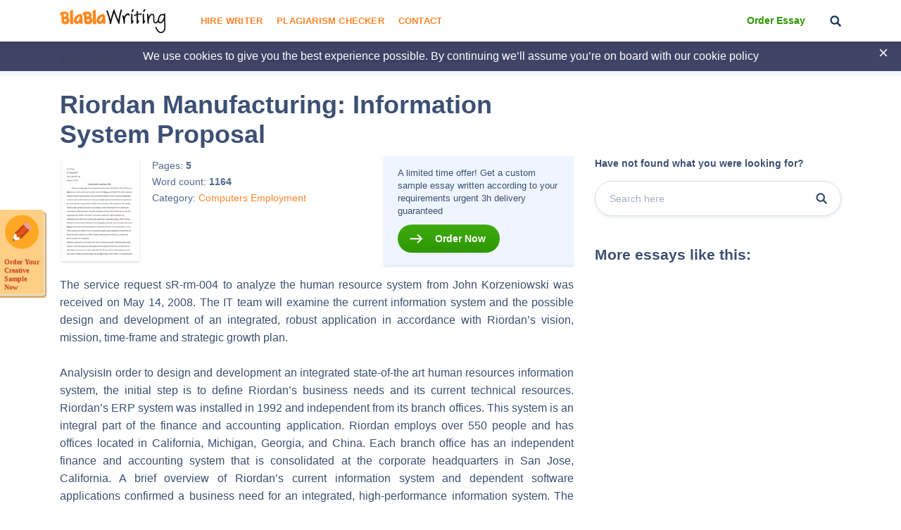

--- FILE ---
content_type: image/svg+xml
request_url: https://blablawriting.net/wp-content/themes/theme/assets/img/exit-bg.svg
body_size: 367
content:
<svg xmlns="http://www.w3.org/2000/svg" xmlns:xlink="http://www.w3.org/1999/xlink" width="549" height="427" viewBox="0 0 549 427">
    <defs>
        <rect id="a" width="549" height="427" rx="8"/>
        <linearGradient id="d" x1="50%" x2="50%" y1="0%" y2="100%">
            <stop offset="0%" stop-color="#D66DFF"/>
            <stop offset="100%" stop-color="#914EF7" stop-opacity=".387"/>
        </linearGradient>
        <path id="c" d="M434.504 557.387c133.264 180.384 169.703-192.71 169.703-345.904S456.817-65.899 332.257-65.899c-124.559 0-254.56 122.177-254.56 275.371 0 153.194 223.543 167.531 356.807 347.915z"/>
        <linearGradient id="e" x1="50%" x2="50%" y1="0%" y2="100%">
            <stop offset="0%" stop-color="#CD7EEC"/>
            <stop offset="100%" stop-color="#F97575" stop-opacity=".387"/>
        </linearGradient>
    </defs>
    <g fill="none" fill-rule="evenodd">
        <mask id="b" fill="#fff">
            <use xlink:href="#a"/>
        </mask>
        <use fill="#353A5E" xlink:href="#a"/>
        <g mask="url(#b)">
            <g transform="translate(-46 -154)">
                <mask id="f" fill="#fff">
                    <use xlink:href="#c"/>
                </mask>
                <use fill="url(#d)" opacity=".5" transform="rotate(-89 340.952 269.839)" xlink:href="#c"/>
                <circle cx="555" cy="268" r="100" fill="url(#e)" mask="url(#f)" opacity=".5"/>
                <g fill="url(#d)" mask="url(#f)" opacity=".5">
                    <path d="M400.405 244c-.011-.264-.017-.529-.017-.795 0-10.536 8.541-19.077 19.077-19.077 2.9 0 5.649.647 8.11 1.805 4.843-7.765 13.461-12.933 23.287-12.933 11.836 0 21.921 7.5 25.763 18.006a15.922 15.922 0 0 1 4.044-.519c7.97 0 14.569 5.864 15.72 13.513h-95.984z"/>
                    <path d="M400.405 244c-.011-.264-.017-.529-.017-.795 0-10.536 8.541-19.077 19.077-19.077 2.9 0 5.649.647 8.11 1.805 4.843-7.765 13.461-12.933 23.287-12.933 11.836 0 21.921 7.5 25.763 18.006a15.922 15.922 0 0 1 4.044-.519c7.97 0 14.569 5.864 15.72 13.513h-95.984z"/>
                    <path d="M354.594 223.416a13.67 13.67 0 0 1-.012-.56c0-7.42 6.016-13.435 13.436-13.435 2.042 0 3.978.456 5.712 1.271 3.41-5.469 9.48-9.108 16.4-9.108 8.337 0 15.44 5.281 18.145 12.681.91-.238 1.864-.365 2.848-.365 5.613 0 10.26 4.13 11.071 9.516h-67.6z"/>
                </g>
            </g>
        </g>
    </g>
</svg>


--- FILE ---
content_type: image/svg+xml
request_url: https://blablawriting.net/wp-content/themes/theme/assets/img/m4.svg
body_size: 645
content:
<svg xmlns="http://www.w3.org/2000/svg" width="48" height="48" viewBox="0 0 48 48">
    <g fill="#A5B0C0" fill-rule="evenodd">
        <path d="M43.685 35.007H40.79V12.22c0-.025.02-.045.044-.045h2.806c.024 0 .044.02.044.045v22.787zm-9.908 0h5.699v-1.51h-5.7v1.51zm-3.254 2.723a.66.66 0 0 0-.45.34.675.675 0 0 0-.027.568l2.536 6.205-1.477.62-2.537-6.205a.661.661 0 0 0-.608-.411.651.651 0 0 0-.36.109l-1.54 1.022v-8.97l6.27 6.351-1.807.37zm-7.97-2.723h2.192v-1.51h-2.192v1.51zm-4.209-25.63c0-.025.02-.044.044-.044h2.806c.024 0 .044.02.044.044v25.63h-2.894V9.377zm-4.208 25.63h2.893v-1.51h-2.893v1.51zm-5.612 0h4.296v-1.51H8.524v1.51zm-4.209 0H7.21v-1.51H4.315v1.51zm.044-22.832h2.806c.024 0 .044.02.044.045v1.466H4.315V12.22c0-.025.02-.045.044-.045zm4.165-2.798c0-.025.02-.044.044-.044h4.209c.024 0 .043.02.043.044v2.887H8.524V9.377zm5.656 2.798h2.805c.025 0 .044.02.044.045v1.466h-2.893V12.22c0-.025.02-.045.044-.045zm-.044 19.989h2.893V15.018h-2.893v17.146zm-5.612 0h4.296v-1.51H8.524v1.51zm0-17.057h4.296v-1.51H8.524v1.51zm0 14.214h4.296V16.44H8.524V29.32zm-4.209 2.843H7.21V15.018H4.315v17.146zm18.282-21.41h5.612c.024 0 .044.02.044.044v1.466h-5.7v-1.466c0-.024.02-.044.044-.044zm7.015 1.421h2.806c.024 0 .043.02.043.045v1.466h-2.893V12.22c0-.025.02-.045.044-.045zm4.165-1.377c0-.024.02-.044.043-.044h5.612c.024 0 .044.02.044.044v1.466h-5.7v-1.466zm0 21.366h5.699v-1.51h-5.7v1.51zm0-17.057h5.699v-1.51h-5.7v1.51zm0 14.214h5.699V16.44h-5.7V29.32zm-4.165 2.843l-.044.002V15.018h2.893v17.146h-2.85zm-3.744-3.236a.651.651 0 0 0-.717-.144.666.666 0 0 0-.406.615v2.765h-2.192V13.597h5.7v17.747l-2.385-2.416zm6 6.079l-1.49-1.51h2.083v1.51h-.593zM43.64 10.843h-2.806l-.044.002v-.047c0-.759-.61-1.377-1.359-1.377H33.82c-.749 0-1.359.618-1.359 1.377v.047l-.043-.002h-2.806l-.044.002v-.047c0-.759-.61-1.377-1.36-1.377h-5.61c-.016 0-.03.002-.045.003v-.047c0-.76-.61-1.377-1.359-1.377h-2.806c-.75 0-1.359.618-1.359 1.377v1.468l-.044-.002H14.18l-.044.002V9.377c0-.76-.61-1.377-1.36-1.377H8.569c-.75 0-1.36.618-1.36 1.377v1.468l-.043-.002H4.359C3.61 10.843 3 11.46 3 12.22v23.453c0 .368.294.666.658.666h21.087v4.872c0 .245.133.47.345.587a.65.65 0 0 0 .673-.03l1.894-1.257 2.484 6.078a.662.662 0 0 0 .608.411.65.65 0 0 0 .251-.05l2.693-1.13a.662.662 0 0 0 .356-.361.675.675 0 0 0 0-.51l-2.483-6.073 2.225-.457a.66.66 0 0 0 .5-.46.672.672 0 0 0-.165-.664l-.943-.956h11.16a.662.662 0 0 0 .657-.666V12.22c0-.76-.61-1.377-1.36-1.377z"/>
        <path d="M25.5 23c-.276 0-.5.344-.5.77v2.46c0 .426.224.77.5.77s.5-.344.5-.77v-2.46c0-.426-.224-.77-.5-.77M25.5 15c-.276 0-.5.298-.5.665v5.67c0 .367.224.665.5.665s.5-.298.5-.665v-5.67c0-.367-.224-.665-.5-.665M11.5 18c-.276 0-.5.302-.5.676v8.648c0 .374.224.676.5.676s.5-.302.5-.676v-8.648c0-.374-.224-.676-.5-.676M37.5 22c-.276 0-.5.266-.5.595v3.81c0 .329.224.595.5.595s.5-.266.5-.595v-3.81c0-.329-.224-.595-.5-.595M37.5 18c-.276 0-.5.325-.5.726v1.548c0 .401.224.726.5.726s.5-.325.5-.726v-1.548c0-.401-.224-.726-.5-.726"/>
    </g>
</svg>
